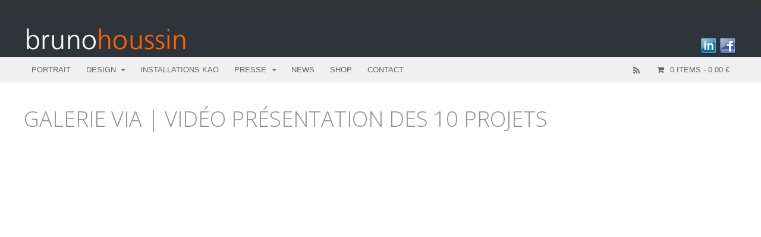

--- FILE ---
content_type: text/html; charset=UTF-8
request_url: https://www.brunohoussin.com/design/galerie-via-video-presentation-des-10-projets/
body_size: 8639
content:
<!DOCTYPE html>
<html lang="fr-FR">
<head>
<meta charset="UTF-8" />
<title>GALERIE VIA | vidéo présentation des 10 projets | Bruno Houssin Design</title>
<meta http-equiv="Content-Type" content="text/html; charset=UTF-8" />
<link rel="pingback" href="https://www.brunohoussin.com/design/xmlrpc.php" />

<!--  Mobile viewport scale -->
<meta name="viewport" content="width=device-width, initial-scale=1"/>
<link rel='dns-prefetch' href='//s.w.org' />
<link rel="alternate" type="application/rss+xml" title="Bruno Houssin Design &raquo; Flux" href="https://www.brunohoussin.com/design/feed/" />
<link rel="alternate" type="application/rss+xml" title="Bruno Houssin Design &raquo; Flux des commentaires" href="https://www.brunohoussin.com/design/comments/feed/" />
<link rel="alternate" type="application/rss+xml" title="Bruno Houssin Design &raquo; GALERIE VIA | vidéo présentation des 10 projets Flux des commentaires" href="https://www.brunohoussin.com/design/galerie-via-video-presentation-des-10-projets/feed/" />
		<script type="text/javascript">
			window._wpemojiSettings = {"baseUrl":"https:\/\/s.w.org\/images\/core\/emoji\/11\/72x72\/","ext":".png","svgUrl":"https:\/\/s.w.org\/images\/core\/emoji\/11\/svg\/","svgExt":".svg","source":{"concatemoji":"https:\/\/www.brunohoussin.com\/design\/wp-includes\/js\/wp-emoji-release.min.js?ver=4.9.28"}};
			!function(e,a,t){var n,r,o,i=a.createElement("canvas"),p=i.getContext&&i.getContext("2d");function s(e,t){var a=String.fromCharCode;p.clearRect(0,0,i.width,i.height),p.fillText(a.apply(this,e),0,0);e=i.toDataURL();return p.clearRect(0,0,i.width,i.height),p.fillText(a.apply(this,t),0,0),e===i.toDataURL()}function c(e){var t=a.createElement("script");t.src=e,t.defer=t.type="text/javascript",a.getElementsByTagName("head")[0].appendChild(t)}for(o=Array("flag","emoji"),t.supports={everything:!0,everythingExceptFlag:!0},r=0;r<o.length;r++)t.supports[o[r]]=function(e){if(!p||!p.fillText)return!1;switch(p.textBaseline="top",p.font="600 32px Arial",e){case"flag":return s([55356,56826,55356,56819],[55356,56826,8203,55356,56819])?!1:!s([55356,57332,56128,56423,56128,56418,56128,56421,56128,56430,56128,56423,56128,56447],[55356,57332,8203,56128,56423,8203,56128,56418,8203,56128,56421,8203,56128,56430,8203,56128,56423,8203,56128,56447]);case"emoji":return!s([55358,56760,9792,65039],[55358,56760,8203,9792,65039])}return!1}(o[r]),t.supports.everything=t.supports.everything&&t.supports[o[r]],"flag"!==o[r]&&(t.supports.everythingExceptFlag=t.supports.everythingExceptFlag&&t.supports[o[r]]);t.supports.everythingExceptFlag=t.supports.everythingExceptFlag&&!t.supports.flag,t.DOMReady=!1,t.readyCallback=function(){t.DOMReady=!0},t.supports.everything||(n=function(){t.readyCallback()},a.addEventListener?(a.addEventListener("DOMContentLoaded",n,!1),e.addEventListener("load",n,!1)):(e.attachEvent("onload",n),a.attachEvent("onreadystatechange",function(){"complete"===a.readyState&&t.readyCallback()})),(n=t.source||{}).concatemoji?c(n.concatemoji):n.wpemoji&&n.twemoji&&(c(n.twemoji),c(n.wpemoji)))}(window,document,window._wpemojiSettings);
		</script>
		<style type="text/css">
img.wp-smiley,
img.emoji {
	display: inline !important;
	border: none !important;
	box-shadow: none !important;
	height: 1em !important;
	width: 1em !important;
	margin: 0 .07em !important;
	vertical-align: -0.1em !important;
	background: none !important;
	padding: 0 !important;
}
</style>
<style type="text/css">
@media only screen and (min-width: 980px) {
body.one-col-1200 #main-sidebar-container { width: 100%; }
body.one-col-1200 #main-sidebar-container #main { width: 100%; }
}
</style>
<link rel='stylesheet' id='sgr_main-css'  href='https://www.brunohoussin.com/design/wp-content/plugins/simple-google-recaptcha/sgr.css?ver=1605802418' type='text/css' media='all' />
<link rel='stylesheet' id='eeb-css-frontend-css'  href='https://www.brunohoussin.com/design/wp-content/plugins/email-encoder-bundle/core/includes/assets/css/style.css?ver=201118-150855' type='text/css' media='all' />
<link rel='stylesheet' id='dashicons-css'  href='https://www.brunohoussin.com/design/wp-includes/css/dashicons.min.css?ver=4.9.28' type='text/css' media='all' />
<link rel='stylesheet' id='essential-grid-plugin-settings-css'  href='https://www.brunohoussin.com/design/wp-content/plugins/essential-grid/public/assets/css/settings.css?ver=3.0.8' type='text/css' media='all' />
<link rel='stylesheet' id='tp-fontello-css'  href='https://www.brunohoussin.com/design/wp-content/plugins/essential-grid/public/assets/font/fontello/css/fontello.css?ver=3.0.8' type='text/css' media='all' />
<link rel='stylesheet' id='fancybox-for-wp-css'  href='https://www.brunohoussin.com/design/wp-content/plugins/fancybox-for-wordpress/assets/css/fancybox.css?ver=1.3.4' type='text/css' media='all' />
<style id='woocommerce-inline-inline-css' type='text/css'>
.woocommerce form .form-row .required { visibility: visible; }
</style>
<link rel='stylesheet' id='woo-projects-css-css'  href='https://www.brunohoussin.com/design/wp-content/themes/canvas/includes/integrations/projects/css/projects.css?ver=4.9.28' type='text/css' media='all' />
<link rel='stylesheet' id='theme-stylesheet-css'  href='https://www.brunohoussin.com/design/wp-content/themes/canvas-child/style.css?ver=OCT.2018%20%20Canvas%20v5.9.14' type='text/css' media='all' />
<link rel='stylesheet' id='woocommerce-css'  href='https://www.brunohoussin.com/design/wp-content/themes/canvas/includes/integrations/woocommerce/css/woocommerce.css?ver=4.9.28' type='text/css' media='all' />
<!--[if lt IE 9]>
<link href="https://www.brunohoussin.com/design/wp-content/themes/canvas/css/non-responsive.css" rel="stylesheet" type="text/css" />
<style type="text/css">.col-full, #wrapper { width: 1200px; max-width: 1200px; } #inner-wrapper { padding: 0; } body.full-width #header, #nav-container, body.full-width #content, body.full-width #footer-widgets, body.full-width #footer { padding-left: 0; padding-right: 0; } body.fixed-mobile #top, body.fixed-mobile #header-container, body.fixed-mobile #footer-container, body.fixed-mobile #nav-container, body.fixed-mobile #footer-widgets-container { min-width: 1200px; padding: 0 1em; } body.full-width #content { width: auto; padding: 0 1em;}</style>
<![endif]-->
<script type='text/javascript'>
/* <![CDATA[ */
var sgr_main = {"sgr_site_key":"6Lc39kYUAAAAAD2zQIFlmju83iCrDvzuRe6tV0hv"};
/* ]]> */
</script>
<script type='text/javascript' src='https://www.brunohoussin.com/design/wp-content/plugins/simple-google-recaptcha/sgr.js?ver=1605802418'></script>
<script type='text/javascript' src='https://www.brunohoussin.com/design/wp-includes/js/jquery/jquery.js?ver=1.12.4'></script>
<script type='text/javascript' src='https://www.brunohoussin.com/design/wp-includes/js/jquery/jquery-migrate.min.js?ver=1.4.1'></script>
<script type='text/javascript' src='https://www.brunohoussin.com/design/wp-content/plugins/email-encoder-bundle/core/includes/assets/js/custom.js?ver=201118-150855'></script>
<script type='text/javascript' src='https://www.brunohoussin.com/design/wp-content/plugins/fancybox-for-wordpress/assets/js/jquery.fancybox.js?ver=1.3.4'></script>
<script type='text/javascript' src='https://www.brunohoussin.com/design/wp-content/themes/canvas/includes/js/third-party.min.js?ver=4.9.28'></script>
<script type='text/javascript' src='https://www.brunohoussin.com/design/wp-content/themes/canvas/includes/js/modernizr.min.js?ver=2.6.2'></script>
<script type='text/javascript' src='https://www.brunohoussin.com/design/wp-content/themes/canvas/includes/js/general.min.js?ver=4.9.28'></script>

<!-- Adjust the website width -->
<style type="text/css">
	.col-full, #wrapper { max-width: 1200px !important; }
</style>

<link rel='https://api.w.org/' href='https://www.brunohoussin.com/design/wp-json/' />
<link rel="EditURI" type="application/rsd+xml" title="RSD" href="https://www.brunohoussin.com/design/xmlrpc.php?rsd" />
<link rel="wlwmanifest" type="application/wlwmanifest+xml" href="https://www.brunohoussin.com/design/wp-includes/wlwmanifest.xml" /> 
<link rel='prev' title='LE FRENCH DESIGN | Sokoa x Bruno Houssin' href='https://www.brunohoussin.com/design/le-french-design-sokoa-x-bruno-houssin/' />
<link rel='next' title='IDEAT | Incubateur VIA l’espace de travail gagne en agilité' href='https://www.brunohoussin.com/design/ideat-incubateur-via-lespace-de-travail-gagne-en-agilite/' />
<meta name="generator" content="WordPress 4.9.28" />
<meta name="generator" content="WooCommerce 3.5.10" />
<link rel="canonical" href="https://www.brunohoussin.com/design/galerie-via-video-presentation-des-10-projets/" />
<link rel='shortlink' href='https://www.brunohoussin.com/design/?p=1862' />
<link rel="alternate" type="application/json+oembed" href="https://www.brunohoussin.com/design/wp-json/oembed/1.0/embed?url=https%3A%2F%2Fwww.brunohoussin.com%2Fdesign%2Fgalerie-via-video-presentation-des-10-projets%2F" />
<link rel="alternate" type="text/xml+oembed" href="https://www.brunohoussin.com/design/wp-json/oembed/1.0/embed?url=https%3A%2F%2Fwww.brunohoussin.com%2Fdesign%2Fgalerie-via-video-presentation-des-10-projets%2F&#038;format=xml" />

<!-- Fancybox for WordPress v3.3.3 -->
<style type="text/css">
	.fancybox-slide--image .fancybox-content{background-color: }div.fancybox-caption{display:none !important;}
	
	img.fancybox-image{border-width:0px;border-color:;border-style:solid;}
	div.fancybox-bg{background-color:rgba(102,102,102,0.8);opacity:1 !important;}
	
	div.fancybox-content{background-color:}
	div#fancybox-title-inside{color:#333333}
	
	
	
	div.fancybox-caption p.caption-title{display:inline-block}
	div.fancybox-caption p.caption-title{font-size:14px}
	div.fancybox-caption p.caption-title{color:#333333}
	div.fancybox-caption {color:#333333}div.fancybox-caption p.caption-title {background:#fff; width:auto;padding:10px 30px;}div.fancybox-content p.caption-title{color:#333333;margin: 0;padding: 5px 0;}body.fancybox-active .fancybox-container .fancybox-stage .fancybox-content .fancybox-close-small{display:block;}
</style><script type="text/javascript">
	jQuery(function () {

		var mobileOnly = false;
		
		if (mobileOnly) {
			return;
		}

		jQuery.fn.getTitle = function () { // Copy the title of every IMG tag and add it to its parent A so that fancybox can show titles
			var arr = jQuery("a[data-fancybox]");
									jQuery.each(arr, function() {
										var title = jQuery(this).children("img").attr("title");
										 var caption = jQuery(this).next("figcaption").html();
                                        if(caption && title){jQuery(this).attr("title",title+" " + caption)}else if(title){ jQuery(this).attr("title",title);}else if(caption){jQuery(this).attr("title",caption);}
									});			}

		// Supported file extensions

				var thumbnails = jQuery("a:has(img)").not(".nolightbox").not('.envira-gallery-link').not('.ngg-simplelightbox').filter(function () {
			return /\.(jpe?g|png|gif|mp4|webp|bmp|pdf)(\?[^/]*)*$/i.test(jQuery(this).attr('href'))
		});
		

		// Add data-type iframe for links that are not images or videos.
		var iframeLinks = jQuery('.fancyboxforwp').filter(function () {
			return !/\.(jpe?g|png|gif|mp4|webp|bmp|pdf)(\?[^/]*)*$/i.test(jQuery(this).attr('href'))
		}).filter(function () {
			return !/vimeo|youtube/i.test(jQuery(this).attr('href'))
		});
		iframeLinks.attr({"data-type": "iframe"}).getTitle();

				// Gallery All
		thumbnails.addClass("fancyboxforwp").attr("data-fancybox", "gallery").getTitle();
		iframeLinks.attr({"data-fancybox": "gallery"}).getTitle();

		// Gallery type NONE
		
		// Call fancybox and apply it on any link with a rel atribute that starts with "fancybox", with the options set on the admin panel
		jQuery("a.fancyboxforwp").fancyboxforwp({
			loop: false,
			smallBtn: true,
			zoomOpacity: "auto",
			animationEffect: "fade",
			animationDuration: 500,
			transitionEffect: "fade",
			transitionDuration: "300",
			overlayShow: true,
			overlayOpacity: "0.8",
			titleShow: true,
			titlePosition: "inside",
			keyboard: true,
			showCloseButton: true,
			arrows: true,
			clickContent:false,
			clickSlide: "close",
			mobile: {
				clickContent: function (current, event) {
					return current.type === "image" ? "toggleControls" : false;
				},
				clickSlide: function (current, event) {
					return current.type === "image" ? "close" : "close";
				},
			},
			wheel: false,
			toolbar: true,
			preventCaptionOverlap: true,
			onInit: function() { },			onDeactivate
	: function() { },		beforeClose: function() { },			afterShow: function(instance) { jQuery( ".fancybox-image" ).on("click", function( ){ ( instance.isScaledDown() ) ? instance.scaleToActual() : instance.scaleToFit() }) },				afterClose: function() { },					caption : function( instance, item ) {var title ="";if("undefined" != typeof jQuery(this).context ){var title = jQuery(this).context.title;} else { var title = ("undefined" != typeof jQuery(this).attr("title")) ? jQuery(this).attr("title") : false;}var caption = jQuery(this).data('caption') || '';if ( item.type === 'image' && title.length ) {caption = (caption.length ? caption + '<br />' : '') + '<p class="caption-title">'+title+'</p>' ;}return caption;},
		afterLoad : function( instance, current ) {current.$content.append('<div class=\"fancybox-custom-caption inside-caption\" style=\" position: absolute;left:0;right:0;color:#000;margin:0 auto;bottom:0;text-align:center;background-color: \">' + current.opts.caption + '</div>');},
			})
		;

			})
</script>
<!-- END Fancybox for WordPress -->

<!-- Custom CSS Styling -->
<style type="text/css">
#logo .site-title, #logo .site-description { display:none; }
body {background-repeat:no-repeat;background-position:top left;background-attachment:scroll;border-top:6px solid #333333;}
hr, .entry img, img.thumbnail, .entry .wp-caption, #footer-widgets, #comments, #comments .comment.thread-even, #comments ul.children li, .entry h1{border-color:#dbdbdb}
a:link, a:visited, #loopedSlider a.flex-prev:hover, #loopedSlider a.flex-next:hover {color:#415f96} .quantity .plus, .quantity .minus {background-color: #415f96;}
a:hover, .post-more a:hover, .post-meta a:hover, .post p.tags a:hover {color:#f98100}
body #wrapper .button, body #wrapper #content .button, body #wrapper #content .button:visited, body #wrapper #content .reply a, body #wrapper #content #respond .form-submit input#submit, input[type=submit], body #wrapper #searchsubmit, #navigation ul.cart .button, body #wrapper .woo-sc-button {border: none; background:#707070}
body #wrapper .button:hover, body #wrapper #content .button:hover, body #wrapper #content .reply a:hover, body #wrapper #content #respond .form-submit input#submit:hover, input[type=submit]:hover, body #wrapper #searchsubmit:hover, #navigation ul.cart .button:hover, body #wrapper .woo-sc-button:hover {border: none; background:#f98100}
#header {background-repeat:no-repeat;background-position:left top;margin-top:0px;margin-bottom:0px;padding-top:40px;padding-bottom:3px;border:0px solid ;}
#logo .site-title a {font:bold 40px/1em "Helvetica Neue", Helvetica, sans-serif;color:#222222;}
#logo .site-description {font:300 13px/1em "Helvetica Neue", Helvetica, sans-serif;color:#999999;}
#header-container{background-color:#2F343B;}#nav-container{border-top:1px solid #dbdbdb;border-bottom:1px solid #ededed;border-left:none;border-right:none;}#nav-container #navigation ul#main-nav > li:first-child{border-left: 0px solid #dbdbdb;}#footer-widgets-container{background-color:#f0f0f0}#footer-widgets{border:none;}#footer-container{background-color:#2F343B}#footer-container{border-top:1px solid #dbdbdb;}#footer {border-width: 0 !important;}
body, p { font:300 14px/1.5em Helvetica Neue, Helvetica, sans-serif;color:#555555; }
h1 { font:300 28px/1.2em Helvetica Neue, Helvetica, sans-serif;color:#4f687f; }h2 { font:300 24px/1.2em Helvetica Neue, Helvetica, sans-serif;color:#4f687f; }h3 { font:normal 20px/1.2em Helvetica Neue, Helvetica, sans-serif;color:#999999; }h4 { font:bold 16px/1.2em Helvetica Neue, Helvetica, sans-serif;color:#999999; }h5 { font:bold 14px/1.2em Helvetica Neue, Helvetica, sans-serif;color:#999999; }h6 { font:bold 12px/1.2em Helvetica Neue, Helvetica, sans-serif;color:#222222; }
.page-title, .post .title, .page .title {font:300 26px/1.1em Helvetica Neue, Helvetica, sans-serif;color:#4f687f;}
.post .title a:link, .post .title a:visited, .page .title a:link, .page .title a:visited {color:#4f687f}
.post-meta { font:300 12px/1.5em Helvetica Neue, Helvetica, sans-serif;color:#999999; }
.entry, .entry p{ font:300 15px/1.5em Helvetica Neue, Helvetica, sans-serif;color:#555555; }
.post-more {font:300 13px/1.5em &quot;Helvetica Neue&quot;, Helvetica, sans-serif;color:;border-top:0px solid #e6e6e6;border-bottom:0px solid #e6e6e6;}
#post-author, #connect {border-top:1px solid #e6e6e6;border-bottom:1px solid #e6e6e6;border-left:1px solid #e6e6e6;border-right:1px solid #e6e6e6;border-radius:5px;-moz-border-radius:5px;-webkit-border-radius:5px;background-color:#fafafa}
.nav-entries, .woo-pagination {border-top:1px solid #e6e6e6;border-bottom:1px solid #e6e6e6; padding: 12px 0px; }
.nav-entries a, .woo-pagination { font:300 14px/1em Helvetica Neue, Helvetica, sans-serif;color:#4f687f; }
.woo-pagination a, .woo-pagination a:hover {color:#4f687f!important}
.widget h3 {font:bold 14px/1.2em &quot;Helvetica Neue&quot;, Helvetica, sans-serif;color:#555555;border-bottom:1px solid #e6e6e6;}
.widget_recent_comments li, #twitter li { border-color: #e6e6e6;}
.widget p, .widget .textwidget { font:300 13px/1.5em Helvetica Neue, Helvetica, sans-serif;color:#555555; }
.widget {font:300 13px/1.5em &quot;Helvetica Neue&quot;, Helvetica, sans-serif;color:#555555;border-radius:0px;-moz-border-radius:0px;-webkit-border-radius:0px;}
#tabs .inside li a, .widget_woodojo_tabs .tabbable .tab-pane li a { font:bold 12px/1.5em Helvetica Neue, Helvetica, sans-serif;color:#555555; }
#tabs .inside li span.meta, .widget_woodojo_tabs .tabbable .tab-pane li span.meta { font:300 11px/1.5em Helvetica Neue, Helvetica, sans-serif;color:#999999; }
#tabs ul.wooTabs li a, .widget_woodojo_tabs .tabbable .nav-tabs li a { font:300 11px/2em Helvetica Neue, Helvetica, sans-serif;color:#999999; }
@media only screen and (min-width:768px) {
ul.nav li a, #navigation ul.rss a, #navigation ul.cart a.cart-contents, #navigation .cart-contents #navigation ul.rss, #navigation ul.nav-search, #navigation ul.nav-search a { font:300 13px/1.2em Helvetica Neue, Helvetica, sans-serif;color:#666666; } #navigation ul.rss li a:before, #navigation ul.nav-search a.search-contents:before { color:#666666;}
#navigation ul.nav li ul, #navigation ul.cart > li > ul > div  { border: 0px solid #dbdbdb; }
#navigation ul.nav > li:hover > ul  { left: 0; }
#navigation ul.nav > li  { border-right: 0px solid #dbdbdb; }#navigation ul.nav > li:hover > ul  { left: 0; }
#navigation ul li:first-child, #navigation ul li:first-child a { border-radius:0px 0 0 0px; -moz-border-radius:0px 0 0 0px; -webkit-border-radius:0px 0 0 0px; }
#navigation {border-top:1px solid #dbdbdb;border-bottom:1px solid #ededed;border-left:1px solid #dbdbdb;border-right:1px solid #dbdbdb;border-radius:0px; -moz-border-radius:0px; -webkit-border-radius:0px;}
#top ul.nav li a { font:300 12px/1.6em Helvetica Neue, Helvetica, sans-serif;color:#ddd; }
}
#footer, #footer p { font:300 13px/1.4em "Helvetica Neue", Helvetica, sans-serif;color:#999999; }
#footer {border-top:1px solid #dbdbdb;border-bottom:0px solid ;border-left:0px solid ;border-right:0px solid ;border-radius:6px; -moz-border-radius:6px; -webkit-border-radius:6px;}
.magazine #loopedSlider .content h2.title a { font:bold 24px/1em Arial, sans-serif;color:#ffffff; }
.wooslider-theme-magazine .slide-title a { font:bold 24px/1em Arial, sans-serif;color:#ffffff; }
.magazine #loopedSlider .content .excerpt p { font:300 12px/1.5em Arial, sans-serif;color:#cccccc; }
.wooslider-theme-magazine .slide-content p, .wooslider-theme-magazine .slide-excerpt p { font:300 12px/1.5em Arial, sans-serif;color:#cccccc; }
.magazine .block .post .title a {font:bold 20px/1.2em "Helvetica Neue", Helvetica, sans-serif;color:#454e72; }
#loopedSlider.business-slider .content h2 { font:normal 26px/1em 'Open Sans', arial, sans-serif;color:#c9c9c9; }
#loopedSlider.business-slider .content h2.title a { font:normal 26px/1em 'Open Sans', arial, sans-serif;color:#c9c9c9; }
.wooslider-theme-business .has-featured-image .slide-title { font:normal 26px/1em 'Open Sans', arial, sans-serif;color:#c9c9c9; }
.wooslider-theme-business .has-featured-image .slide-title a { font:normal 26px/1em 'Open Sans', arial, sans-serif;color:#c9c9c9; }
#wrapper #loopedSlider.business-slider .content p { font:300 13px/1.5em Arial, sans-serif;color:#cccccc; }
.wooslider-theme-business .has-featured-image .slide-content p { font:300 13px/1.5em Arial, sans-serif;color:#cccccc; }
.wooslider-theme-business .has-featured-image .slide-excerpt p { font:300 13px/1.5em Arial, sans-serif;color:#cccccc; }
.archive_header { font:normal 18px/1em Arial, sans-serif;color:#4f687f; }
.archive_header {border-bottom:1px solid #e6e6e6;}
</style>

<!-- Custom Favicon -->
<link rel="shortcut icon" href="https://brunohoussin.com/favicon.ico"/>

<!-- Woo Shortcodes CSS -->
<link href="https://www.brunohoussin.com/design/wp-content/themes/canvas/functions/css/shortcodes.css" rel="stylesheet" type="text/css" />

<!-- Custom Stylesheet -->
<link href="https://www.brunohoussin.com/design/wp-content/themes/canvas/custom.css" rel="stylesheet" type="text/css" />

<!-- Custom Stylesheet In Child Theme -->
<link href="https://www.brunohoussin.com/design/wp-content/themes/canvas-child/custom.css" rel="stylesheet" type="text/css" />

<!-- Theme version -->
<meta name="generator" content="B.HOUSSIN Canvas-child OCT.2018  Canvas v5.9.14" />
<meta name="generator" content="Canvas 5.12.0" />
<meta name="generator" content="WooFramework 6.2.8" />

<!-- Google Webfonts -->
<link href="https://fonts.googleapis.com/css?family=Open+Sans%3A300%2C300italic%2Cregular%2Citalic%2C600%2C600italic%2C700%2C700italic%2C800%2C800italic" rel="stylesheet" type="text/css" />
	<noscript><style>.woocommerce-product-gallery{ opacity: 1 !important; }</style></noscript>
			<style type="text/css" id="wp-custom-css">
			body.page-template-default.page-id-900 h3.widget-title {display: none; visibility: hidden; }

.nav-toggle {
  background-color: rgba(255, 100	, 00	, 100);
	background-image: none;
}		</style>
	</head>
<body data-rsssl=1 class="post-template-default single single-post postid-1862 single-format-standard woocommerce-no-js chrome alt-style-default one-col width-1200 one-col-1200 full-width full-header full-footer old-portfolio-look">
<div id="wrapper">

	<div id="inner-wrapper">

	    <!--#header-container-->
    <div id="header-container">
<h3 class="nav-toggle icon"><a href="#navigation">Navigation</a></h3>

	<header id="header" class="col-full">

		<div id="logo">
<a href="https://www.brunohoussin.com/design/" title="Designer"><img src="https://brunohoussin.com/design/wp-content/themes/canvas-child/images/logo_bh.gif" alt="Bruno Houssin Design" /></a>
<span class="site-title"><a href="https://www.brunohoussin.com/design/">Bruno Houssin Design</a></span>
<span class="site-description">Designer</span>
</div>
	    <div class="header-widget">
	        <div id="text-2" class="widget widget_text">			<div class="textwidget"><p><a href="https://www.facebook.com/bruno.houssin.3" title="Page Facebook" target="_blank"><img src="https://www.brunohoussin.com/design/wp-content/themes/canvas/functions/images/ico-social-facebook.png" alt="Page Facebook" class="social-icon social-icon-facebook fr" /></a>
 <a href="https://www.linkedin.com/in/bruno-houssin-11985439/" title="Linkedin" target="_blank"><img src="https://www.brunohoussin.com/design/wp-content/themes/canvas/functions/images/ico-social-linkedin.png" alt="Linkedin" class="social-icon social-icon-linkedin fr" /></a>
</p>
</div>
		</div>	    </div>
	<link href="https://www.brunohoussin.com/design/wp-content/themes/canvas-child/print.css" rel="stylesheet" type="text/css" media="print" />
	</header>
	    </div><!--/#header-container-->
    <!--#nav-container-->
    <div id="nav-container">
<nav id="navigation" class="col-full" role="navigation">

	
	<section class="menus nav-icons nav-icons-2 cart-extended">

		<a href="https://www.brunohoussin.com/design" class="nav-home"><span>Home</span></a>

	<h3>Menu Principal</h3><ul id="main-nav" class="nav fl"><li id="menu-item-109" class="menu-item menu-item-type-post_type menu-item-object-page menu-item-109"><a href="https://www.brunohoussin.com/design/portrait-bruno-houssin-designer/">Portrait</a></li>
<li id="menu-item-786" class="menu-item menu-item-type-custom menu-item-object-custom menu-item-has-children menu-item-786"><a href="#">Design</a>
<ul class="sub-menu">
	<li id="menu-item-888" class="menu-item menu-item-type-post_type menu-item-object-page menu-item-888"><a href="https://www.brunohoussin.com/design/light/">Light</a></li>
	<li id="menu-item-893" class="menu-item menu-item-type-post_type menu-item-object-page menu-item-893"><a href="https://www.brunohoussin.com/design/furniture/">Furniture</a></li>
	<li id="menu-item-910" class="menu-item menu-item-type-post_type menu-item-object-page menu-item-910"><a href="https://www.brunohoussin.com/design/objects/">Objects</a></li>
	<li id="menu-item-911" class="menu-item menu-item-type-post_type menu-item-object-page menu-item-911"><a href="https://www.brunohoussin.com/design/scenography/">Scenography</a></li>
</ul>
</li>
<li id="menu-item-1274" class="menu-item menu-item-type-post_type menu-item-object-page menu-item-1274"><a href="https://www.brunohoussin.com/design/installations-kao/">Installations Kao</a></li>
<li id="menu-item-368" class="menu-item menu-item-type-custom menu-item-object-custom menu-item-has-children menu-item-368"><a>Presse</a>
<ul class="sub-menu">
	<li id="menu-item-1814" class="menu-item menu-item-type-post_type menu-item-object-page menu-item-1814"><a href="https://www.brunohoussin.com/design/publications-web/">Publications</a></li>
	<li id="menu-item-180" class="menu-item menu-item-type-taxonomy menu-item-object-category menu-item-180"><a href="https://www.brunohoussin.com/design/category/press-kit/">Press Kit</a></li>
</ul>
</li>
<li id="menu-item-1933" class="menu-item menu-item-type-post_type menu-item-object-page menu-item-1933"><a href="https://www.brunohoussin.com/design/news/">News</a></li>
<li id="menu-item-665" class="menu-item menu-item-type-post_type menu-item-object-page menu-item-665"><a href="https://www.brunohoussin.com/design/shop/">Shop</a></li>
<li id="menu-item-108" class="menu-item menu-item-type-post_type menu-item-object-page menu-item-108"><a href="https://www.brunohoussin.com/design/contact/">Contact</a></li>
</ul>	<div class="side-nav">
    	<ul class="cart fr">
    		<li>
    				<a class="cart-contents" href="https://www.brunohoussin.com/design/panier/" title="View your shopping cart">
				<span class="count">0 items</span> - 0.00&nbsp;&euro;			</a>
    			<ul>
	    			<li><div class="widget woocommerce widget_shopping_cart"><div class="widget_shopping_cart_content"></div></div></li>
				</ul>
    		</li>
   		</ul>
    	<ul class="rss fr cart-enabled">
						<li class="sub-rss"><a href=""></a></li>
			</ul>
			</div><!-- /#side-nav -->

	</section><!-- /.menus -->

	<a href="#top" class="nav-close"><span>Return to Content</span></a>

</nav>
    </div><!--/#nav-container-->
       
    <!-- #content Starts -->
	    <div id="content" class="col-full">
    
    	<div id="main-sidebar-container">    

            <!-- #main Starts -->
                        <section id="main">                       
<article class="post-1862 post type-post status-publish format-standard has-post-thumbnail hentry category-publications">
	<header>
	<h1 class="title entry-title">GALERIE VIA | vidéo présentation des 10 projets</h1>	</header>
<div class="post-meta"></div>
	<section class="entry">
<p><iframe src="//www.ultimedia.com/deliver/generic/iframe/mdtk/01759444/src/pllvq8/zone/1/showtitle/1/" width="1040" height="585" frameborder="0" marginwidth="0" marginheight="0" scrolling="no" allowfullscreen="allowfullscreen"></iframe></p>
	</section><!-- /.entry -->
	<div class="fix"></div>
<div class="post-utility"></div>
</article><!-- /.post -->
	        <div class="post-entries">
	            <div class="nav-prev fl"><a href="https://www.brunohoussin.com/design/le-french-design-sokoa-x-bruno-houssin/" rel="prev"><i class="fa fa-angle-left"></i> LE FRENCH DESIGN | Sokoa x Bruno Houssin</a></div>
	            <div class="nav-next fr"><a href="https://www.brunohoussin.com/design/ideat-incubateur-via-lespace-de-travail-gagne-en-agilite/" rel="next">IDEAT | Incubateur VIA l’espace de travail gagne en agilité <i class="fa fa-angle-right"></i></a></div>
	            <div class="fix"></div>
	        </div>

		     
            </section><!-- /#main -->
                
            
		</div><!-- /#main-sidebar-container -->         

		
    </div><!-- /#content -->
	
    <!--#footer-widgets-container-->
    <div id="footer-widgets-container">
	</div><!--/#footer_widgets_container_end-->
    <!--#footer_container_start-->
    <div id="footer-container">
	<footer id="footer" class="col-full">

		
		<div id="copyright" class="col-left">
			<p>&copy; 2026 Bruno Houssin Design. All Rights Reserved. </p>		</div>

		<div id="credit" class="col-right">
			<p><p><a href="/design/politique-de-confidentialite/" target="_blank">Mentions légales</a>&nbsp; &nbsp;|&nbsp; &nbsp;<a href="http://www.contraast.com" target="_blank"> <img src="/contraastweb-20px.png" /></a></p>
</p>		</div>

	</footer>

	    </div><!--/#footer_container_end-->

	</div><!-- /#inner-wrapper -->

</div><!-- /#wrapper -->

<div class="fix"></div><!--/.fix-->

<script>
(function(i,s,o,g,r,a,m){i['GoogleAnalyticsObject']=r;i[r]=i[r]||function(){
(i[r].q=i[r].q||[]).push(arguments)},i[r].l=1*new Date();a=s.createElement(o),
m=s.getElementsByTagName(o)[0];a.async=1;a.src=g;
m.parentNode.insertBefore(a,m)
})(window,document,'script','//www.google-analytics.com/analytics.js','ga');
ga('create', 'UA-72920162-1', 'auto');
ga('send', 'pageview');

</script>
	<script type="text/javascript">
		var c = document.body.className;
		c = c.replace(/woocommerce-no-js/, 'woocommerce-js');
		document.body.className = c;
	</script>
	<script type='text/javascript'>
/* <![CDATA[ */
var eeb_ef = {"ajaxurl":"https:\/\/www.brunohoussin.com\/design\/wp-admin\/admin-ajax.php","security":"ca48e154c8"};
/* ]]> */
</script>
<script type='text/javascript' src='https://www.brunohoussin.com/design/wp-content/plugins/email-encoder-bundle/core/includes/assets/js/encoder-form.js?ver=201118-150855'></script>
<script type='text/javascript' src='https://www.brunohoussin.com/design/wp-content/plugins/woocommerce/assets/js/jquery-blockui/jquery.blockUI.min.js?ver=2.70'></script>
<script type='text/javascript' src='https://www.brunohoussin.com/design/wp-content/plugins/woocommerce/assets/js/js-cookie/js.cookie.min.js?ver=2.1.4'></script>
<script type='text/javascript'>
/* <![CDATA[ */
var woocommerce_params = {"ajax_url":"\/design\/wp-admin\/admin-ajax.php","wc_ajax_url":"\/design\/?wc-ajax=%%endpoint%%"};
/* ]]> */
</script>
<script type='text/javascript' src='https://www.brunohoussin.com/design/wp-content/plugins/woocommerce/assets/js/frontend/woocommerce.min.js?ver=3.5.10'></script>
<script type='text/javascript'>
/* <![CDATA[ */
var wc_cart_fragments_params = {"ajax_url":"\/design\/wp-admin\/admin-ajax.php","wc_ajax_url":"\/design\/?wc-ajax=%%endpoint%%","cart_hash_key":"wc_cart_hash_ceca8d2fec6edc47678a1c666493c439","fragment_name":"wc_fragments_ceca8d2fec6edc47678a1c666493c439"};
/* ]]> */
</script>
<script type='text/javascript' src='https://www.brunohoussin.com/design/wp-content/plugins/woocommerce/assets/js/frontend/cart-fragments.min.js?ver=3.5.10'></script>
<script type='text/javascript' src='https://www.brunohoussin.com/design/wp-includes/js/wp-embed.min.js?ver=4.9.28'></script>
</body>
</html>

--- FILE ---
content_type: text/css
request_url: https://www.brunohoussin.com/design/wp-content/themes/canvas-child/style.css?ver=OCT.2018%20%20Canvas%20v5.9.14
body_size: 204
content:
/*
Theme Name: B.HOUSSIN Canvas-child
Description: B.HOUSSIN [from Woo-Child Sample Child Theme]
Author: OlivierB
Template: canvas
Version: OCT.2018  Canvas v5.9.14
*/

@import url("../canvas/style.css");

/*

INSTRUCTIONS: 

You need to change 'canvas' to the name to parent theme folder.

Please use the supplied custom.css for your customizations. 
This file should not have any CSS in it.

*/

--- FILE ---
content_type: text/css
request_url: https://www.brunohoussin.com/design/wp-content/themes/canvas-child/custom.css
body_size: 2644
content:
/* --------------------------
 ----- styles persos  -------
--------------------------------- */



/*   ---  GLOBAL STYLES
---------------------- */
.lienexterne {
	padding-left:26px;
	background: url(images/link-ico.png) no-repeat left center;
}

}
.lienexterne a {
/*padding-left: 20px !important; */
display: inline-block;

}

.entry img, img.thumbnail {
/*  ---- pour supprimer les bordures images
	background: none;
	border: medium none;
	padding: 5px;
 ------------   */

}
.clr {
	background: none;
	border: 0;
	clear: both;
	display: block;
	float: none;
	font-size: 0;
	list-style: none;
	margin: 0;
	padding: 0;
	overflow: hidden;
	visibility: hidden;
	width: 0;
	height: 0;
}

#header .header-widget,
#header .header-widget div,
#header .header-widget div div,
 {
	margin:0;
	padding:0;
	bottom:0;

	}
.clickenglishversion {
	padding: 0;
/*	padding-left: 24px; 
 	background: url("images/gb.png") no-repeat left center; */
	font-size: smaller;
}
/*  --- HOME - ACCUEIL 
--------------------------------- */
#main article.post-1662 header {
	display: none; 
/* 	border: solid 1px red !important; */
}

/*  --- PAGES SPECIALES - LANDING PAGES
--------------------------------- */

.page-id-1059 #header-container,  .page-id-1059 #nav-container {
	display: none;
}
.page-id-1059 .sow-headline a,  .page-id-1059 .sow-headline a:link {
	color: #CCC;
}
.post-1059 header {
	margin-top: 50px;
}
#pl-1059 .header-isy {
	position: absolute;
	height: 56px;
	top: -56px;
	padding: 0;
	width: 100%
}

/*.page-id-1059 #header-isy {
	background-color: #2F343B;
	}

.page-id-1059 #header-isy #logo {
	background: transparent none repeat scroll 0% 0%;
}
*/

#pl-1059 .panel-grid-cell .so-panel,  .page-id-1059 widget {
	margin-bottom: 8px !important;
}
.page-id-1059 #sow-headline-container h1 {
	margin-bottom: 0px !important;
}
.isyverde-features .textwidget h5 {
	color: #6F7F71;
}
.isyverde-features .textwidget p {
	color: #000;
	font-size: larger;
}
/* textes justifiés */
.txtjustifie {
	text-align:justify;
}
.txtanglais {
	font-style:italic;
	}
.single-project-description p {
	text-align:justify;
	}

/*  --- BLOG
--------------------------------- */
#form-allowed-tags {
	display: none;
}

/*  --- NEWS - PRESSE
--------------------------------- */
#eureko-video embed {
	/*border:1px solid #dbdbdb;*/
	background: url(/design/wp-content/uploads/2013/07/20120619-Eureko.jpg) no-repeat scroll;
}
.isyverde.panel-widget-style p {
	font-size: larger;
}

/*  PORTFOLIO
--------------------------------- */
/*  ---  abandonné pour plugin: POJECTs --- */
#portfolio_cfs {
	margin: 0 0 20px 0;
	border-top: solid 1px #DFDFDF;
	border-bottom: solid 1px #DFDFDF;
	padding: 10px 0;
}
#portfolio_cfs P {
	padding: 0;
	margin: 0;
	font-size: 11px;
}
#portfolio_cfs .label {
	font-weight: bold;
	color: #AAAAAA;
	margin-right: 6px;
}
.portfolio .urlimage {
	margin: 20px 0;
}
.portfolio .urlimage img {
	border: none;
}

/*  PROJECTS - ESSENTIAL GRID plugin
--------------------------------- */
.projects-category-nav {
/*display:none; */
}
img, .entry img, img.thumbnail, .projects ul.projects li.project img, .projects-page ul.projects li.project img {
	border: none;
}
.projects .single-featured, .projects-page .single-featured {
	margin-bottom: 0;
	margin-top: 0;
}
.esgbox-overlay {
	z-index: 99998 !important;
}
.esgbox-wrap {
	z-index: 99999 !important;
}
body.archive.old-portfolio-look li.project h3 {
	display: none;
}
.esg-entry-cover a,  .esg-entry-cover a:link,  .esg-entry-cover a:visited {
	color: #fff;
}

/*  Skin BrunoH-2 : passer les thumbnail en NetB */
.eg-brunoh-2-wrapper .esg-entry-media img {
	transition: all 0.4s ease-in-out 0s;
	transition-property: all;
	transition-duration: 0.4s;
	transition-timing-function: ease-in-out;
	transition-delay: 0s;
	filter: url("data:image/svg+xml;utf8,<svg xmlns='http://www.w3.org/2000/svg'><filter id='grayscale'><feColorMatrix type='matrix' values='0.3333 0.3333 0.3333 0 0 0.3333 0.3333 0.3333 0 0 0.3333 0.3333 0.3333 0 0 0 0 0 1 0'/></filter></svg>#grayscale");
}
.eg-brunoh-2-wrapper:hover .esg-entry-media img {
	filter: url("data:image/svg+xml;utf8,<svg xmlns='http://www.w3.org/2000/svg'><filter id='grayscale'><feColorMatrix type='matrix' values='1 0 0 0 0,0 1 0 0 0,0 0 1 0 0,0 0 0 1 0'/></filter></svg>#grayscale");
	-webkit-filter: grayscale(0%)
}
h1.title.entry-title {
	color: #909090;
	text-transform: uppercase;
	font-family: 'Open Sans', sans-serif;
	font-size: 36px;
	font-weight: 200;
}
.entry .esg-entry-media img {
	border: none;
	padding: 0;
}
.project-meta .purchase h3,  .project-meta .purchase span.amount {
	display: none;
}
.project-meta .purchase p {
color: #fff;
}

/*  LIGHTBOX - FANCYBOX FOR WORDPRESS plugin - GALLERY
--------------------------------- */
#fancybox-outer {
	padding: 0;
}
#gallery-1 img,
.gallery-item img.attachment-thumbnail {
	border:none !important;
	}
.gallery-item {
	margin-right: 4px;
	width: 23% !important;
	margin-top: 0px;
}


/*  TIMELINE - NEWS
--------------------------------- */
body.page-template-template-timeline #archives {
	margin-left: 30%;
}
body.page-template-template-timeline h3.archive_year {
	font-size: 62px;
	font-weight: 200;
}
#archives .archives_list li {
}

/*  SHOP - WOOCOMMERCE 
--------------------------------- */

.form-row.terms label {
	font-weight: bold;
	padding-left: 6px;
}
#payment {

}
#payment .payment_box.payment_method_cheque p {
	padding: 10px;
	font-size: large;
	color:black;
	border: solid 3px #666666;
}
.post-type-archive-product a.button {
	display: none;
	border: solid 1px red;
}
/* masquer boutons et prix sur page Shop */

.archive #wrapper #content ul.products li a.button,  ul.products li.product .price {
	display: none;
}
.woocommerce .summary p.price {
	font-weight: 200;
}
.woocommerce .images .thumbnails a {
	width: auto;
}

h4.toggle-trigger {
	font-weight:normal;
}

p.stock.available-on-backorder:before,
.woocommerce-variation-description p:before {
    content: "\f05a"; 
/*    	content: "";   */
	display: inline-block;
	font-family: FontAwesome;
	font-style: normal;
	font-weight: normal;
	line-height: 1;
	-webkit-font-smoothing: antialiased;
	-moz-osx-font-smoothing: grayscale;
	color: #213bff;
	margin-right: 8px;
  }

.woocommerce-variation-description p {
	 border-color: #ccc;
	 background-color: #f6f6f6;
	 background-image: none;
	 padding-left: 4px;
 }
.single_variation .price {
	font: 200 24px/2em "Helvetica Neue",Helvetica,sans-serif;
}

/*  MENU PRINCIPAL _ PRIMARY NAVIGATION
--------------------------------- */
#navigation {
	text-transform: uppercase;
}

/* --- FOOTER 
--------------------------------- */
#footer #credit a,  #footer #credit a:hover,  #footer #credit a:link,  #footer #credit a:visited {
	color: #888888;
	text-decoration: none;
}
#footer #credit img {
	opacity: 0.5;
	filter: alpha(opacity=50);
}
#footer #credit a:hover img {
	opacity: 1;
	filter: alpha(opacity=100);
}

/* Remove the footer on the homepage 
.home #footer-widgets {
    display: none;
} */

/* DESKTOP STYLES
Add styles inside the media query below that you only want to be applied to the desktop layout of your site 
--------------------------------- */

@media only screen and (min-width: 768px) {
/* Desktop styles go below this line */
  /* Header */
.header-widget {
	padding:0px;
	margin:0px;

		}
	

}
 @media only screen and (max-width: 767px) {
/* tablette etc... */

.header-widget {
	padding:0px;
	margin:0px;
	background-size: cover; 
		}

}


--- FILE ---
content_type: text/css
request_url: https://www.brunohoussin.com/design/wp-content/themes/canvas-child/print.css
body_size: 52
content:

.nav-toggle,
.header-widget,
#sidebar,
#footer-container,
#footer-widgets-container,
#footer { display: none; }

#header-container { background-color: #666666 !important; margin-bottom: 2em; }


--- FILE ---
content_type: text/plain
request_url: https://www.google-analytics.com/j/collect?v=1&_v=j102&a=957686809&t=pageview&_s=1&dl=https%3A%2F%2Fwww.brunohoussin.com%2Fdesign%2Fgalerie-via-video-presentation-des-10-projets%2F&ul=en-us%40posix&dt=GALERIE%20VIA%20%7C%20vid%C3%A9o%C2%A0pr%C3%A9sentation%20des%2010%20projets%20%7C%20Bruno%20Houssin%20Design&sr=1280x720&vp=1280x720&_u=IEBAAEABAAAAACAAI~&jid=473215289&gjid=1843462801&cid=80185238.1768952854&tid=UA-72920162-1&_gid=827127517.1768952854&_r=1&_slc=1&z=1786826171
body_size: -451
content:
2,cG-9W18E709LV